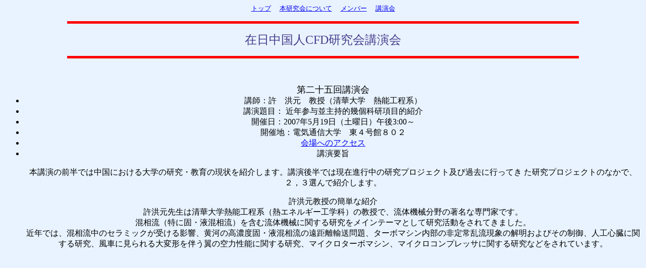

--- FILE ---
content_type: text/html
request_url: http://ccfd.jp/meeting/25.html
body_size: 1307
content:
<html>
<body BGCOLOR="#e8f3ff">

<CENTER>
<FONT FACE="helvetica" SIZE=-1>
<A HREF="http://www.ccfd.jp/index.html">トップ</A>　
 <A HREF="http://www.ccfd.jp/ccfd.html">本研究会について</A>　
 <A HREF="http://www.ccfd.jp/member.html"> メンバー</A>　
 <a href="http://www.ccfd.jp/meeting.html">講演会</a>
</FONT>
</CENTER>
<P>
<CENTER>

<P>
<HR WIDTH=80% size=5 color="red">
<P>
<font color="#483D8B" size=5> 在日中国人CFD研究会講演会 </font>
<P>
<HR WIDTH=80% size=5 color="red">
<P>


<BR>
<table border=0 cellpadding=2 cellspacing=2 width=90%>
<tr>
<UL><FONT size="+1"> 第二十五回講演会</FONT>
<LI>講師：許　洪元　教授（清華大学　熱能工程系） 
<LI>講演題目： 近年参与並主持的幾個科研項目的紹介
<!-- <LI>発表資料：<a href="18ccfd.pdf">PDFファイル</a> --->
<LI>開催日：2007年5月19日（土曜日）午後3:00～
<LI>開催地：電気通信大学　東４号館８０２
<!-- <LI><a href="image/18.html"> 写真集 </a> -->
<LI><a href="http://www.uec.ac.jp/acc/map.html">会場へのアクセス</a>
<LI>講演要旨

<p>

本講演の前半では中国における大学の研究・教育の現状を紹介します。講演後半では現在進行中の研究プロジェクト及び過去に行ってき
た研究プロジェクトのなかで、２，３選んで紹介します。

<p>
許洪元教授の簡単な紹介
<br>
許洪元先生は清華大学熱能工程系（熱エネルギー工学科）の教授で、流体機械分野の著名な専門家です。
<br>
混相流（特に固・液混相流）を含む流体機械に関する研究をメインテーマとして研究活動をされてきました。
<br>
近年では、混相流中のセラミックが受ける影響、黄河の高濃度固・液混相流の遠距離輸送問題、ターボマシン内部の非定常乱流現象の解明およびその制御、人工心臓に関する研究、風車に見られる大変形を伴う翼の空力性能に関する研究、マイクロターボマシン、マイクロコンプレッサに関する研究などをされています。

</table>

</center>

</body>
</html>